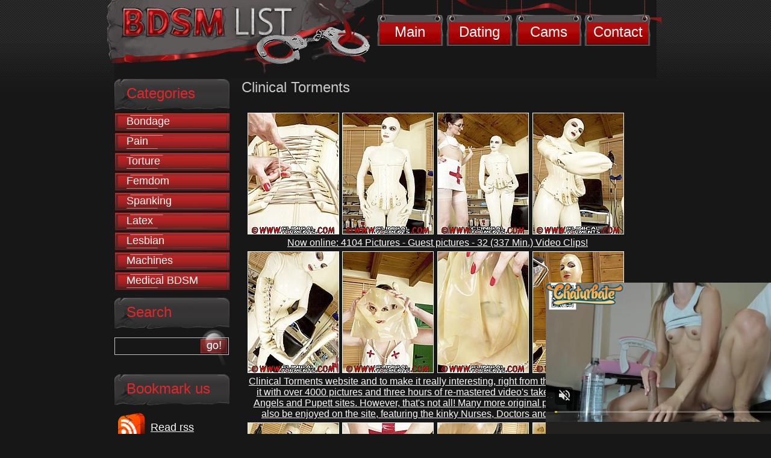

--- FILE ---
content_type: text/html; charset=utf-8
request_url: http://www.bdsm-list.net/gallery/clinicaltorments/013/index.html
body_size: 3115
content:
<!DOCTYPE HTML PUBLIC "-//W3C//DTD XHTML 1.0 Transitional//EN" "http://www.w3.org/TR/xhtml1/DTD/xhtml1-transitional.dtd">
<html xmlns="http://www.w3.org/1999/xhtml"><head>
<title>Clinical Torments! Check it out now!</title>
<meta name="keywords" content="amateur bdsm,amateur pain,bizarre sm,european slave girl,mature slavegirl,private slavesex,public nudity,extreme fetish">
<meta name="description" content="">
<link rel="stylesheet" href="/css/style.css" type="text/css" media="screen">
<base target="_blank">
</head>
<body>


<!--=========HEADER=========-->
<div id="header">
	<ul class="menu">
		<li><a href="http://www.bdsm-list.net/" title="BDSM Site Review">Main</a></li>
		<li><a href="http://www.findabdsmlover.com/landing/3/FBDSM/cadwel90/3/LC/" title="Dating BDSM" target="_blank">Dating</a></li>
		<li><a href="http://imlive.com/wmaster.asp?WID=124897266075&amp;promocode=BCODET000001E_00000&amp;LinkID=701&amp;QueryID=5" title="BDSM CAMS" target="_blank">Cams</a></li>
		<li><a href="http://www.bdsm-list.net/contact.html" title="BDSM Contact" target="_blank">Contact</a></li>
  </ul>
</div>
<!--=========END=========HEADER=========-->

<!--=========CONTENT=========-->
<div id="content">

<!--=========MID_CONTENT=========-->
<div id="mid_content">
<!-- CONTENT START -->

<div class="review2">

<h2>Clinical Torments</h2>

<table border="0" cellpadding="5" cellspacing="5" width="98%">
	<tbody>
	<tr>
<td colspan="2"><table width="100%" border="0" cellpadding="5" cellspacing="5">
<tr> 
<td><a href="sn001.jpg"><img src="tnsn001.jpg" alt="" border="1" height="200" width="150" style="border: 1px white solid;"></a></td>
<td><a href="sn002.jpg"><img src="tnsn002.jpg" alt="" border="1" height="200" width="150" style="border: 1px white solid;"></a></td>
<td><a href="sn003.jpg"><img src="tnsn003.jpg" alt="" border="1" height="200" width="150" style="border: 1px white solid;"></a></td>
<td><a href="sn004.jpg"><img src="tnsn004.jpg" alt="" border="1" height="200" width="150" style="border: 1px white solid;"></a></td>
</tr>
<tr>
<td colspan="5" align="center"><font size="3"><a href="http://refer.ccbill.com/cgi-bin/clicks.cgi?CA=929346-0002&PA=2131024" title="Clinical Torments" target="_blank">Now online: 4104 Pictures - Guest pictures - 32 (337 Min.) Video Clips!</a></font>
</td>
</tr>
<tr> 
<td><a href="sn005.jpg"><img src="tnsn005.jpg" alt="" border="1" height="200" width="150" style="border: 1px white solid;"></a></td>
<td><a href="sn006.jpg"><img src="tnsn006.jpg" alt="" border="1" height="200" width="150" style="border: 1px white solid;"></a></td>
<td><a href="sn007.jpg"><img src="tnsn007.jpg" alt="" border="1" height="200" width="150" style="border: 1px white solid;"></a></td>
<td><a href="sn008.jpg"><img src="tnsn008.jpg" alt="" border="1" height="200" width="150" style="border: 1px white solid;"></a></td>

</tr>
<tr>
<td colspan="5" align="center"><font size="3"><a href="http://refer.ccbill.com/cgi-bin/clicks.cgi?CA=929346-0002&PA=2131024" title="Clinical Torments" target="_blank">Clinical Torments website and to make it really interesting, right from the start, we've filled it with over 4000 pictures and three hours of re-mastered video's taken from the Blood Angels and Pupett sites. However, that's not all! Many more original pix and videos can also be enjoyed on the site, featuring the kinky Nurses, Doctors and their Patients.!!</a></font>
</td>
</tr>
<tr> 
<td><a href="sn009.jpg"><img src="tnsn009.jpg" alt="" border="1" height="200" width="150" style="border: 1px white solid;"></a></td>
<td><a href="sn010.jpg"><img src="tnsn010.jpg" alt="" border="1" height="200" width="150" style="border: 1px white solid;"></a></td>
<td><a href="sn011.jpg"><img src="tnsn011.jpg" alt="" border="1" height="200" width="150" style="border: 1px white solid;"></a></td>
<td><a href="sn012.jpg"><img src="tnsn012.jpg" alt="" border="1" height="200" width="150" style="border: 1px white solid;"></a></td>
</tr>
<tr> 
<td><a href="sn013.jpg"><img src="tnsn013.jpg" alt="" border="1" height="200" width="150" style="border: 1px white solid;"></a></td>
<td><a href="sn014.jpg"><img src="tnsn014.jpg" alt="" border="1" height="200" width="150" style="border: 1px white solid;"></a></td>
<td><a href="sn015.jpg"><img src="tnsn015.jpg" alt="" border="1" height="200" width="150" style="border: 1px white solid;"></a></td>
<td></td>
</tr>

</table>
		  <br>
		  <br></td>
	</tr>

	<tr>
<td align="center" width="50%">
<font size="5">Visit <a href="http://refer.ccbill.com/cgi-bin/clicks.cgi?CA=929346-0002&PA=2131024" title="Clinical Torments" target="_blank">Clinical Torments</a></font></td>
<td align="center" width="50%">			
</td>
</tr><br>
</table>


</div>

<br>
<table width="500" border="0">
 <tbody><tr>
            <td colspan="5"><div align="center"><strong><font class="sitetitle">Similar Reviews:</font></strong></div></td>
          </tr>
          <tr>

<td><div align="center"><a href="http://www.bdsm-list.net/reviews/about-infernalrestraints.html"><img src="/files/thumb/review-site-s108.jpg" alt="1" title="Infernal Restraints" style="border: 1px solid white;" width="200" border="0" height="165"></a><br>
<a href="http://www.bdsm-list.net/reviews/about-infernalrestraints.html">Infernal Restraints</a></div></td>

<td><div align="center"><a href="http://www.bdsm-list.net/reviews/about-shadowslaves.html"><img src="/files/thumb/review-site-s82.jpg" alt="1" title="Shadow Slaves" style="border: 1px solid white;" width="200" border="0" height="165"></a><br>
<a href="http://www.bdsm-list.net/reviews/about-shadowslaves.html">Shadow Slaves </a></div></td>

<td><div align="center"><a href="http://www.bdsm-list.net/reviews/about-hardtied.html"><img src="/files/thumb/review-site-s107.jpg" alt="1" width="200" height="165" border="0" title="Hard Tied" style="border: 1px white solid;"></a><br>
<a href="http://www.bdsm-list.net/reviews/about-hardtied.html">Hard Tied</a></div></td>

          </tr>


</tbody></table>

<br>
<table width="98%" border="0 cellpadding="5" cellspacing="5""><tbody><tr>
			<td><div align="center">
<iframe src="//a.magsrv.com/iframe.php?idzone=5037206&size=300x250" width="300" height="250" scrolling="no" marginwidth="0" marginheight="0" frameborder="0"></iframe>
			</div></td>
			<td><div align="center">
<iframe src="//a.magsrv.com/iframe.php?idzone=5037206&size=300x250" width="300" height="250" scrolling="no" marginwidth="0" marginheight="0" frameborder="0"></iframe>
			</div></td>
			</tr>
			<tr>
			<td><div align="center">
<iframe src="//a.magsrv.com/iframe.php?idzone=5037206&size=300x250" width="300" height="250" scrolling="no" marginwidth="0" marginheight="0" frameborder="0"></iframe>
			</div></td>
			<td><div align="center">
<iframe src="//a.magsrv.com/iframe.php?idzone=5037206&size=300x250" width="300" height="250" scrolling="no" marginwidth="0" marginheight="0" frameborder="0"></iframe>
			</div></td>
</tr></tbody></table>

<br><br>
<table width="500" border="0">
 <tbody><tr><td>
<div align="center">

<script type="application/javascript" src="https://a.magsrv.com/video-slider.js"></script>
<script type="application/javascript">
var adConfig = {
    "idzone": 5046820,
    "frequency_period": 0,
    "close_after": 5,
    "on_complete": "repeat",
    "screen_density": 25,
    "cta_enabled": 1
};
VideoSlider.init(adConfig);
</script>
</div>
</td></tr>
</tbody></table>
<br>


<!-- CONTENT END -->
</div>
<!--=========END=========MID_CONTENT=========-->

<!--=========SIDEBAR=========-->
<div id="sidebar">

	<div class="sl">
		<h3>Categories</h3>
		<ul class="list_1">
<li><a href="/reviews/Bondage.html" title="#">Bondage</a></li><li><a href="/reviews/Pain.html" title="#">Pain</a></li><li><a href="/reviews/Torture.html" title="#">Torture</a></li><li><a href="/reviews/Femdom.html" title="#">Femdom</a></li><li><a href="/reviews/Spanking.html" title="#">Spanking</a></li><li><a href="/reviews/latex.html" title="#">Latex</a></li><li><a href="/reviews/Lesbian.html" title="#">Lesbian</a></li><li><a href="/reviews/torturemachines.html" title="#">Machines</a></li><li><a href="/reviews/medicalbdsm.html" title="#">Medical BDSM</a></li>


		</ul>
	</div>
	
	<div class="sl">
		<h3>Search</h3>
<form action="/asm.review.search.php" method="POST" class="s_search">
<input type="hidden" name="spage" value="/search.html" id="search_form">
<input type="text" name="word" value="" id="search" class="s_input"> 
<input type="image" src="/images/submit_1.png" class="s_submit">
		</form>
	</div>

	
	<div class="sl">
		<h3>Bookmark us</h3>
		<div class="r_book">
		<p class="rss"><a href="/rss.xml" title="RSS 2.0">Read rss</a></p>
		</div>
	</div>

	
	<div class="sl">
		<h3>Top 20 rated</h3>
		<ul class="list_2">
<li><a href="/reviews/about-theupperfloor.html" title="#">The Upper Floor</a></li><li><a href="/reviews/about-divinebitches.html" title="#">Divine Bitches</a></li><li><a href="/reviews/about-sexuallybroken.html" title="#">Sexually Broken</a></li><li><a href="/reviews/about-chantasbitches.html" title="#">Chantas Bitches</a></li><li><a href="/reviews/about-fuckedandbound.html" title="#">Fucked and Bound</a></li><li><a href="/reviews/about-waterbondage.html" title="#">Water Bondage</a></li><li><a href="/reviews/about-hogtied.html" title="#">Hogtied</a></li><li><a href="/reviews/about-wiredpussy.html" title="#">Wired Pussy</a></li><li><a href="/reviews/about-rubbersisters.html" title="#">Rubber Sisters</a></li><li><a href="/reviews/about-bondageforte.html" title="#">Bondage Forte</a></li><li><a href="/reviews/about-topgrl.html" title="#">TopGrl</a></li><li><a href="/reviews/about-realtimebondage.html" title="#">Real Time Bondage</a></li><li><a href="/reviews/about-captivemale.html" title="#">Captive Male</a></li><li><a href="/reviews/about-publicdisgrace.html" title="#">Public Disgrace</a></li><li><a href="/reviews/about-boundgangbangs.html" title="#">Bound Gangbangs</a></li><li><a href="/reviews/about-devicebondage.html" title="#">Device Bondage</a></li><li><a href="/reviews/about-hardtied.html" title="#">Hardtied</a></li><li><a href="/reviews/about-infernalrestraints.html" title="#">Infernal Restraints</a></li><li><a href="/reviews/about-alterpic.html" title="#">Alterpic</a></li><li><a href="/reviews/about-fuckingmachines.html" title="#">Fucking Machines</a></li><li><a href="/reviews/about-BreastBondageVideos.html" title="#">Breast Bondage Videos</a></li><li><a href="/reviews/about-sexandsubmission.html" title="#">Sex and Submission</a></li><li><a href="/reviews/about-spekula.html" title="#">Spekula</a></li><li><a href="/reviews/about-meninpain.html" title="#">Men in Pain</a></li><li><a href="/reviews/about-bloodangels.html" title="#">Blood Angels</a></li><li><a href="/reviews/about-pupett.html" title="#">Pupett</a></li><li><a href="/reviews/about-dungeonwitches.html" title="#">Dungeon Witches</a></li><li><a href="/reviews/about-tiedvirgins.html" title="#">Tied Virgins</a></li><li><a href="/reviews/about-thetrainingofo.html" title="#">The Training Of O</a></li><li><a href="/reviews/about-totallyundressed.html" title="#">Totally Undressed</a></li><li><a href="/reviews/about-whippedass.html" title="#">Whipped Ass</a></li><li><a href="/reviews/about-shadowslaves.html" title="#">Shadow Slaves</a></li><li><a href="/reviews/about-tight-girls.html" title="#">Tight Girls</a></li><li><a href="/reviews/about-thepainfiles.html" title="#">The Pain Files</a></li><li><a href="/reviews/about-boundbybhowani.html" title="#">Bound by Bhowani</a></li><li><a href="/reviews/about-paingate.html" title="#">Pain Gate</a></li><li><a href="/reviews/about-charlottefetish.html" title="#">Charlotte Fetish</a></li><li><a href="/reviews/about-latexheaven.html" title="#">Latex Heaven</a></li><li><a href="/reviews/about-kenmarcus.html" title="#">Kenmarcus</a></li><li><a href="/reviews/about-myboundwife.html" title="#">My Bound Wife</a></li><li><a href="/reviews/about-rubber-kingdom.html" title="#">Rubber Kingdom</a></li><li><a href="/reviews/about-freaks-inside.html" title="#">Freaks Inside</a></li><li><a href="/reviews/about-kinkystyle.html" title="#">Kinky Style</a></li>
		</ul>
	</div>
	
</div>
<!--=========END=========SIDEBAR=========-->

</div>
<!--=========END=========CONTENT=========-->

<!--=========FOOTER=========-->
<div id="footer">
	<div class="f_box">
	  <p class="copy">Copyrighted by BDSM List. All rights reserved.<br>
      <a href="http://www.bdsm-list.net/contact.html" title="BDSM Contact" target="_blank">Contact</a></p>
	</div>
</div>
<!--=========END=========FOOTER=========-->

</body></html>

--- FILE ---
content_type: application/xml; charset=utf-8
request_url: https://live.trmzum.com/vast.go?spaceid=11685313&subid=PR_exo_us_7816444_bdsm-list.net
body_size: 4004
content:
<?xml version="1.0" encoding="UTF-8"?><VAST version="3.0"> <Error><![CDATA[https://live.trmzum.com/vast.go?spaceid=11685313&act=error&code=[ERRORCODE]]]></Error><Ad id="1"><InLine><AdSystem>Admoxi</AdSystem><AdTitle><![CDATA[squirt for aria [6136 tokens remaining]]]></AdTitle><Description><![CDATA[]]></Description><Impression><![CDATA[https://live.trmzum.com/vast.go?spaceid=11685313&act=logimp&xref=[base64]]]></Impression><Creatives><Creative sequence="1" id="1"><Linear skipoffset="00:00:05"><Duration>00:00:30</Duration><TrackingEvents><Tracking event="midpoint"><![CDATA[https://live.trmzum.com/vast.go?spaceid=11685313&act=midpoint&xref=[base64]]]></Tracking></TrackingEvents><VideoClicks><ClickThrough><![CDATA[https://live.trmzum.com/click.go?xref=[base64]]]></ClickThrough><ClickTracking></ClickTracking></VideoClicks><MediaFiles><MediaFile delivery="progressive" bitrate="438474" type="video/mp4"><![CDATA[https://cdn.trudigo.com/data/creatives/20298/298453.mp4]]></MediaFile><MediaFile delivery="streaming" bitrate="438474" type="application/x-mpegURL"><![CDATA[https://edge12-fra.live.mmcdn.com/live-hls/amlst:yesonee-sd-09398187c5f6962d17491c0f5ea4aae223ac47a3df4293703bb4bc29e4536de7_trns_h264/playlist.m3u8]]></MediaFile></MediaFiles></Linear></Creative></Creatives></InLine></Ad></VAST>